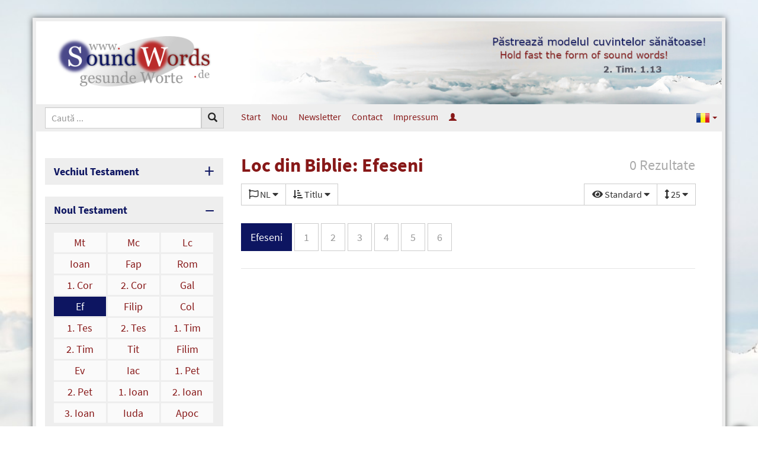

--- FILE ---
content_type: text/html; charset=UTF-8
request_url: https://www.soundwords.de/ro/efeseni-t86898.html?Languages=NL
body_size: 6486
content:
<!DOCTYPE html>
<html lang="ro" class="vs-list-mode-default lg" data-base-url="https://www.soundwords.de/" data-settings-cookie-name="LocalSettings">

<head>

	<meta charset="UTF-8">
	<meta http-equiv="X-UA-Compatible" content="IE=edge">
	<meta name="viewport" content="width=device-width, initial-scale=1.0">

	<title>Loc din Biblie: Efeseni | SoundWords</title>

				
	<link href="https://www.soundwords.de/css/bootstrap-sw.css?v=79a21a6385" rel="stylesheet"><link href="https://www.soundwords.de/img/bootstrap.languages.min.css?v=79a21a6385" rel="stylesheet"><link href="https://www.soundwords.de/lib/fontawesome-free-5.15.2-web/css/all.min.css?v=79a21a6385" rel="stylesheet"><link href="https://www.soundwords.de/css/frontend-sw.css?v=79a21a6385" rel="stylesheet"><link href="https://www.soundwords.de/data/design/sw/custom.css?v=79a21a6385" rel="stylesheet"><style>body { background: #fff; background-image: url('https://www.soundwords.de/data/uploads/SW_Hintergrund_blass1.jpg'); background-size: cover; background-position: center center; background-attachment: fixed; } </style>
	<link rel="apple-touch-icon" sizes="180x180" href="img/favicons/sw/apple-touch-icon.png?v=79a21a6385">
	<link rel="icon" type="image/png" sizes="32x32" href="img/favicons/sw/favicon-32x32.png?v=79a21a6385">
	<link rel="icon" type="image/png" sizes="16x16" href="img/favicons/sw/favicon-16x16.png?v=79a21a6385">
	<link rel="manifest" href="img/favicons/sw/site.webmanifest?v=79a21a6385">
	<link rel="mask-icon" href="img/favicons/sw/safari-pinned-tab.svg?v=79a21a6385" color="#0D1561">
	<link rel="shortcut icon" href="img/favicons/sw/favicon.ico?v=79a21a6385">
	<meta name="msapplication-TileColor" content="#ffffff">
	<meta name="msapplication-config" content="img/favicons/sw/browserconfig.xml?v=79a21a6385">
	<meta name="theme-color" content="#ffffff">

	<base href="https://www.soundwords.de/" />

	<link rel="alternate" hreflang="de" href="https://www.soundwords.de/epheser-t86898.html" /><link rel="alternate" hreflang="en" href="https://www.soundwords.de/en/ephesians-t86898.html" /><link rel="canonical" href="https://www.soundwords.de/ro/efeseni-t86898.html" />
</head>

<body class="enable-tooltips">

	<div class="container" id="Overall">

		<header class="print-hidden">
			<div id="LogoContainer">
				<div class="width-container">
					<div class="sidebar-width text-center">
						<a id="logo" href="https://www.soundwords.de/ro/"><img src="https://www.soundwords.de/data/design/sw/logo_de.png" title="Logo SoundWords" /></a>
					</div>
					<div class="article-width hidden-xs hidden-sm text-right">
						<div id="HeaderImage"><img src="https://www.soundwords.de/data/uploads/header_img_ro.jpg" /></div>
					</div>
				</div>
			</div>
			<nav id="TopMenu">
				<div class="width-container">
	<div class="sidebar-width">
		<form action="https://www.soundwords.de/ro/search.html" method="get" >
						<div class="input-group input-group-sm" id="SiteSearch">
				<input type="text" class="form-control" name="q" placeholder="Caută ..." />
				<div class="input-group-btn">
					<button type="submit" class="btn btn-default"><span class="glyphicon glyphicon-search"></span></button>
				</div>
				<div class="input-group-btn">
					<button type="button" class="btn btn-default visible-xs visible-sm" id="MobileMenuToggle">
						<span class="if-inactive"><span class="fas fa-bars fa-fw"></span></span>
						<span class="if-active"><span class="fas fa-times fa-fw"></span></span>
						Meniu					</button>
				</div>
			</div>
		</form>
	</div>
	<div class="article-width hidden-xs hidden-sm">
		<ul class="nav nav-pills nav-top">
	<li><a href="https://www.soundwords.de/ro/">Start</a></li>
	<li><a href="https://www.soundwords.de/ro/articole-noi-a11035.html">Nou</a></li><li><a href="https://www.soundwords.de/ro/newsletter-a11667.html">Newsletter</a></li><li><a href="https://www.soundwords.de/ro/contact-a11034.html">Contact</a></li><li><a href="https://www.soundwords.de/ro/impressum-a11083.html">Impressum</a></li><li><a href="https://www.soundwords.de/ro/login.html" data-tooltip="&Icirc;nscriere"><span class="glyphicon glyphicon-user hidden-xs hidden-sm"></span><span class="visible-xs visible-sm">&Icirc;nscriere</span></a></li></ul>

	<ul class="nav nav-pills nav-top nav-top-languages">
		<li style="float: right">
			<a class="dropdown-toggle" data-toggle="dropdown" href="#" role="button" aria-haspopup="true" aria-expanded="false">
				<span class="lang lang-sm" lang="ro"></span>
				<span class="caret"></span>
			</a>
			<ul class="dropdown-menu dropdown-menu-right">
				<li><a href="https://www.soundwords.de/epheser-t86898.html"><span class="lang lang-sm" lang="de"></span> Deutsch</a></li><li class="active"><a href="https://www.soundwords.de/ro/efeseni-t86898.html"><span class="lang lang-sm" lang="ro"></span> Rom&acirc;nă</a></li><li><a href="https://www.soundwords.de/en/ephesians-t86898.html"><span class="lang lang-sm" lang="en"></span> English</a></li>			</ul>
		</li>
	</ul>
	</div>
</div>			</nav>
		</header>

		<div class="width-container">
			<aside class="sidebar-width mobile-menu-visible print-hidden">
				<div class="sidebox sidebox-toggable">
	<div class="sidebox-heading">
		Vechiul Testament	</div>
	<div class="sidebox-body linkgrid linkgrid-3">
		<a href="https://www.soundwords.de/ro/geneza-t85754.html?Languages=NL">Gen</a><a href="https://www.soundwords.de/ro/exodul-t85805.html?Languages=NL">Ex</a><a href="https://www.soundwords.de/ro/leviticul-t85846.html?Languages=NL">Lev</a><a href="https://www.soundwords.de/ro/numeri-t85874.html?Languages=NL">Num</a><a href="https://www.soundwords.de/ro/deuteronomul-t85911.html?Languages=NL">Deut</a><a href="https://www.soundwords.de/ro/iosua-t85946.html?Languages=NL">Ios</a><a href="https://www.soundwords.de/ro/judecatori-t85971.html?Languages=NL">Jud</a><a href="https://www.soundwords.de/ro/rut-t85993.html?Languages=NL">Rut</a><a href="https://www.soundwords.de/ro/1-samuel-t85998.html?Languages=NL">1. Sam</a><a href="https://www.soundwords.de/ro/2-samuel-t86030.html?Languages=NL">2. Sam</a><a href="https://www.soundwords.de/ro/1-imparati-t86055.html?Languages=NL">1. &Icirc;mp</a><a href="https://www.soundwords.de/ro/2-imparati-t86078.html?Languages=NL">2. &Icirc;mp</a><a href="https://www.soundwords.de/ro/1-cronici-t86104.html?Languages=NL">1. Cr</a><a href="https://www.soundwords.de/ro/2-cronici-t86134.html?Languages=NL">2. Cr</a><a href="https://www.soundwords.de/ro/ezra-t86171.html?Languages=NL">Ezra</a><a href="https://www.soundwords.de/ro/neemia-t86182.html?Languages=NL">Neem</a><a href="https://www.soundwords.de/ro/estera-t86196.html?Languages=NL">Est</a><a href="https://www.soundwords.de/ro/iov-t86207.html?Languages=NL">Iov</a><a href="https://www.soundwords.de/ro/psalmul-t86250.html?Languages=NL">Ps</a><a href="https://www.soundwords.de/ro/proverbe-t86401.html?Languages=NL">Pr</a><a href="https://www.soundwords.de/ro/eclesiastul-t86433.html?Languages=NL">Ecl</a><a href="https://www.soundwords.de/ro/cantarea-cantarilor-t86446.html?Languages=NL">C&acirc;nt</a><a href="https://www.soundwords.de/ro/isaia-t86455.html?Languages=NL">Is</a><a href="https://www.soundwords.de/ro/ieremia-t86522.html?Languages=NL">Ier</a><a href="https://www.soundwords.de/ro/plangerile-t86575.html?Languages=NL">Pl&acirc;n</a><a href="https://www.soundwords.de/ro/ezechiel-t86581.html?Languages=NL">Ez</a><a href="https://www.soundwords.de/ro/daniel-t86630.html?Languages=NL">Dan</a><a href="https://www.soundwords.de/ro/osea-t86643.html?Languages=NL">Osea</a><a href="https://www.soundwords.de/ro/ioel-t86658.html?Languages=NL">Ioel</a><a href="https://www.soundwords.de/ro/amos-t86662.html?Languages=NL">Amos</a><a href="https://www.soundwords.de/ro/obadia-t86672.html?Languages=NL">Obad</a><a href="https://www.soundwords.de/ro/iona-t86673.html?Languages=NL">Iona</a><a href="https://www.soundwords.de/ro/mica-t86678.html?Languages=NL">Mica</a><a href="https://www.soundwords.de/ro/naum-t86686.html?Languages=NL">Naum</a><a href="https://www.soundwords.de/ro/habacuc-t86690.html?Languages=NL">Hab</a><a href="https://www.soundwords.de/ro/tefania-t86694.html?Languages=NL">Ţef</a><a href="https://www.soundwords.de/ro/hagai-t86698.html?Languages=NL">Hag</a><a href="https://www.soundwords.de/ro/zaharia-t86701.html?Languages=NL">Zah</a><a href="https://www.soundwords.de/ro/maleahi-t86716.html?Languages=NL">Mal</a>	</div>
</div>

<div class="sidebox sidebox-toggable sidebox-opened">
	<div class="sidebox-heading">
		Noul Testament	</div>
	<div class="sidebox-body linkgrid linkgrid-3">
		<a href="https://www.soundwords.de/ro/matei-t86721.html?Languages=NL">Mt</a><a href="https://www.soundwords.de/ro/marcu-t86750.html?Languages=NL">Mc</a><a href="https://www.soundwords.de/ro/luca-t86767.html?Languages=NL">Lc</a><a href="https://www.soundwords.de/ro/ioan-t86792.html?Languages=NL">Ioan</a><a href="https://www.soundwords.de/ro/faptele-apostolilor-t86814.html?Languages=NL">Fap</a><a href="https://www.soundwords.de/ro/romani-t86843.html?Languages=NL">Rom</a><a href="https://www.soundwords.de/ro/1-corinteni-t86860.html?Languages=NL">1. Cor</a><a href="https://www.soundwords.de/ro/2-corinteni-t86877.html?Languages=NL">2. Cor</a><a href="https://www.soundwords.de/ro/galateni-t86891.html?Languages=NL">Gal</a><a class="active" href="https://www.soundwords.de/ro/efeseni-t86898.html?Languages=NL">Ef</a><a href="https://www.soundwords.de/ro/filipeni-t86905.html?Languages=NL">Filip</a><a href="https://www.soundwords.de/ro/coloseni-t86910.html?Languages=NL">Col</a><a href="https://www.soundwords.de/ro/1-tesaloniceni-t86915.html?Languages=NL">1. Tes</a><a href="https://www.soundwords.de/ro/2-tesaloniceni-t86921.html?Languages=NL">2. Tes</a><a href="https://www.soundwords.de/ro/1-timotei-t86925.html?Languages=NL">1. Tim</a><a href="https://www.soundwords.de/ro/2-timotei-t86932.html?Languages=NL">2. Tim</a><a href="https://www.soundwords.de/ro/tit-t86937.html?Languages=NL">Tit</a><a href="https://www.soundwords.de/ro/filimon-t86941.html?Languages=NL">Filim</a><a href="https://www.soundwords.de/ro/evrei-t86942.html?Languages=NL">Ev</a><a href="https://www.soundwords.de/ro/iacov-t86956.html?Languages=NL">Iac</a><a href="https://www.soundwords.de/ro/1-petru-t86962.html?Languages=NL">1. Pet</a><a href="https://www.soundwords.de/ro/2-petru-t86968.html?Languages=NL">2. Pet</a><a href="https://www.soundwords.de/ro/1-ioan-t86972.html?Languages=NL">1. Ioan</a><a href="https://www.soundwords.de/ro/2-ioan-t86978.html?Languages=NL">2. Ioan</a><a href="https://www.soundwords.de/ro/3-ioan-t86979.html?Languages=NL">3. Ioan</a><a href="https://www.soundwords.de/ro/iuda-t86980.html?Languages=NL">Iuda</a><a href="https://www.soundwords.de/ro/apocalipsa-t86981.html?Languages=NL">Apoc</a>	</div>
</div><div class="sidebox sidebox-toggable">
	<div class="sidebox-heading">
		Cuv&acirc;nt cheie	</div>
	<div class="sidebox-body linkgrid linkgrid-5">
		<a href="https://www.soundwords.de/ro/keyword-a.html?Languages=NL">A</a><a href="https://www.soundwords.de/ro/keyword-b.html?Languages=NL">B</a><a href="https://www.soundwords.de/ro/keyword-c.html?Languages=NL">C</a><a href="https://www.soundwords.de/ro/keyword-d.html?Languages=NL">D</a><a href="https://www.soundwords.de/ro/keyword-e.html?Languages=NL">E</a><a href="https://www.soundwords.de/ro/keyword-f.html?Languages=NL">F</a><a href="https://www.soundwords.de/ro/keyword-g.html?Languages=NL">G</a><a href="https://www.soundwords.de/ro/keyword-h.html?Languages=NL">H</a><a href="https://www.soundwords.de/ro/keyword-i.html?Languages=NL">I</a><a href="https://www.soundwords.de/ro/keyword-j.html?Languages=NL">J</a><a href="https://www.soundwords.de/ro/keyword-k.html?Languages=NL">K</a><a href="https://www.soundwords.de/ro/keyword-l.html?Languages=NL">L</a><a href="https://www.soundwords.de/ro/keyword-m.html?Languages=NL">M</a><a href="https://www.soundwords.de/ro/keyword-n.html?Languages=NL">N</a><a href="https://www.soundwords.de/ro/keyword-o.html?Languages=NL">O</a><a href="https://www.soundwords.de/ro/keyword-p.html?Languages=NL">P</a><a href="https://www.soundwords.de/ro/keyword-q.html?Languages=NL">Q</a><a href="https://www.soundwords.de/ro/keyword-r.html?Languages=NL">R</a><a href="https://www.soundwords.de/ro/keyword-s.html?Languages=NL">S</a><a href="https://www.soundwords.de/ro/keyword-t.html?Languages=NL">T</a><a href="https://www.soundwords.de/ro/keyword-u.html?Languages=NL">U</a><a href="https://www.soundwords.de/ro/keyword-v.html?Languages=NL">V</a><a href="https://www.soundwords.de/ro/keyword-w.html?Languages=NL">W</a><a href="https://www.soundwords.de/ro/keyword-x.html?Languages=NL">X</a><a href="https://www.soundwords.de/ro/keyword-y.html?Languages=NL">Y</a><a href="https://www.soundwords.de/ro/keyword-z.html?Languages=NL">Z</a><a href="https://www.soundwords.de/ro/keyword-0.html?Languages=NL">0-9</a>	</div>
</div><div class="sidebox sidebox-toggable">
	<div class="sidebox-heading">
		Autori	</div>
	<div class="sidebox-body linkgrid linkgrid-5">
		<a href="https://www.soundwords.de/ro/authors-a.html?Languages=NL">A</a><a href="https://www.soundwords.de/ro/authors-b.html?Languages=NL">B</a><a href="https://www.soundwords.de/ro/authors-c.html?Languages=NL">C</a><a href="https://www.soundwords.de/ro/authors-d.html?Languages=NL">D</a><a href="https://www.soundwords.de/ro/authors-e.html?Languages=NL">E</a><a href="https://www.soundwords.de/ro/authors-f.html?Languages=NL">F</a><a href="https://www.soundwords.de/ro/authors-g.html?Languages=NL">G</a><a href="https://www.soundwords.de/ro/authors-h.html?Languages=NL">H</a><a href="https://www.soundwords.de/ro/authors-i.html?Languages=NL">I</a><a href="https://www.soundwords.de/ro/authors-j.html?Languages=NL">J</a><a href="https://www.soundwords.de/ro/authors-k.html?Languages=NL">K</a><a href="https://www.soundwords.de/ro/authors-l.html?Languages=NL">L</a><a href="https://www.soundwords.de/ro/authors-m.html?Languages=NL">M</a><a href="https://www.soundwords.de/ro/authors-n.html?Languages=NL">N</a><a href="https://www.soundwords.de/ro/authors-o.html?Languages=NL">O</a><a href="https://www.soundwords.de/ro/authors-p.html?Languages=NL">P</a><a href="https://www.soundwords.de/ro/authors-q.html?Languages=NL">Q</a><a href="https://www.soundwords.de/ro/authors-r.html?Languages=NL">R</a><a href="https://www.soundwords.de/ro/authors-s.html?Languages=NL">S</a><a href="https://www.soundwords.de/ro/authors-t.html?Languages=NL">T</a><a href="https://www.soundwords.de/ro/authors-u.html?Languages=NL">U</a><a href="https://www.soundwords.de/ro/authors-v.html?Languages=NL">V</a><a href="https://www.soundwords.de/ro/authors-w.html?Languages=NL">W</a><a href="https://www.soundwords.de/ro/authors-x.html?Languages=NL">X</a><a href="https://www.soundwords.de/ro/authors-y.html?Languages=NL">Y</a><a href="https://www.soundwords.de/ro/authors-z.html?Languages=NL">Z</a>	</div>
</div><div class="sidebox sidebox-toggable">
	<div class="sidebox-heading">
		Biografii	</div>
	<div class="sidebox-body linkgrid linkgrid-5">
		<a href="https://www.soundwords.de/ro/biographies-a.html?Languages=NL">A</a><a href="https://www.soundwords.de/ro/biographies-b.html?Languages=NL">B</a><a href="https://www.soundwords.de/ro/biographies-c.html?Languages=NL">C</a><a href="https://www.soundwords.de/ro/biographies-d.html?Languages=NL">D</a><a href="https://www.soundwords.de/ro/biographies-e.html?Languages=NL">E</a><a href="https://www.soundwords.de/ro/biographies-f.html?Languages=NL">F</a><a href="https://www.soundwords.de/ro/biographies-g.html?Languages=NL">G</a><a href="https://www.soundwords.de/ro/biographies-h.html?Languages=NL">H</a><a href="https://www.soundwords.de/ro/biographies-i.html?Languages=NL">I</a><a href="https://www.soundwords.de/ro/biographies-j.html?Languages=NL">J</a><a href="https://www.soundwords.de/ro/biographies-k.html?Languages=NL">K</a><a href="https://www.soundwords.de/ro/biographies-l.html?Languages=NL">L</a><a href="https://www.soundwords.de/ro/biographies-m.html?Languages=NL">M</a><a href="https://www.soundwords.de/ro/biographies-n.html?Languages=NL">N</a><a href="https://www.soundwords.de/ro/biographies-o.html?Languages=NL">O</a><a href="https://www.soundwords.de/ro/biographies-p.html?Languages=NL">P</a><a href="https://www.soundwords.de/ro/biographies-q.html?Languages=NL">Q</a><a href="https://www.soundwords.de/ro/biographies-r.html?Languages=NL">R</a><a href="https://www.soundwords.de/ro/biographies-s.html?Languages=NL">S</a><a href="https://www.soundwords.de/ro/biographies-t.html?Languages=NL">T</a><a href="https://www.soundwords.de/ro/biographies-u.html?Languages=NL">U</a><a href="https://www.soundwords.de/ro/biographies-v.html?Languages=NL">V</a><a href="https://www.soundwords.de/ro/biographies-w.html?Languages=NL">W</a><a href="https://www.soundwords.de/ro/biographies-x.html?Languages=NL">X</a><a href="https://www.soundwords.de/ro/biographies-y.html?Languages=NL">Y</a><a href="https://www.soundwords.de/ro/biographies-z.html?Languages=NL">Z</a>	</div>
</div>	<div class="sidebox">
		<a href="https://www.soundwords.de/ro/article-series.html" class="sidebox-heading">
			Serii de articole		</a>
	</div>
	<div class="sidebox">
		<a href="https://www.soundwords.de/ro/a12190.html" class="sidebox-heading">
			Multi-Download		</a>
	</div>
<div class="visible-xs visible-sm mobile-menu-visible mobile-nav-top"><ul class="nav nav-pills nav-top">
	<li><a href="https://www.soundwords.de/ro/">Start</a></li>
	<li><a href="https://www.soundwords.de/ro/articole-noi-a11035.html">Nou</a></li><li><a href="https://www.soundwords.de/ro/newsletter-a11667.html">Newsletter</a></li><li><a href="https://www.soundwords.de/ro/contact-a11034.html">Contact</a></li><li><a href="https://www.soundwords.de/ro/impressum-a11083.html">Impressum</a></li><li><a href="https://www.soundwords.de/ro/login.html" data-tooltip="&Icirc;nscriere"><span class="glyphicon glyphicon-user hidden-xs hidden-sm"></span><span class="visible-xs visible-sm">&Icirc;nscriere</span></a></li></ul>

	<ul class="nav nav-pills nav-top nav-top-languages">
		<li style="float: right">
			<a class="dropdown-toggle" data-toggle="dropdown" href="#" role="button" aria-haspopup="true" aria-expanded="false">
				<span class="lang lang-sm" lang="ro"></span>
				<span class="caret"></span>
			</a>
			<ul class="dropdown-menu dropdown-menu-right">
				<li><a href="https://www.soundwords.de/epheser-t86898.html"><span class="lang lang-sm" lang="de"></span> Deutsch</a></li><li class="active"><a href="https://www.soundwords.de/ro/efeseni-t86898.html"><span class="lang lang-sm" lang="ro"></span> Rom&acirc;nă</a></li><li><a href="https://www.soundwords.de/en/ephesians-t86898.html"><span class="lang lang-sm" lang="en"></span> English</a></li>			</ul>
		</li>
	</ul>
<ul class="nav-languages">
	<li><a href="https://www.soundwords.de/epheser-t86898.html" data-tooltip="Deutsch"><span class="lang lang-sm" lang="de"></span></a></li><li class="active"><a href="https://www.soundwords.de/ro/efeseni-t86898.html" data-tooltip="Rom&acirc;nă"><span class="lang lang-sm" lang="ro"></span></a></li><li><a href="https://www.soundwords.de/en/ephesians-t86898.html" data-tooltip="English"><span class="lang lang-sm" lang="en"></span></a></li></ul><br /></div><div class="hidden-xs hidden-sm"><div class="sidebox sidebox-light"><div class="sidebox-heading">Carte recomandată</div><div class="sidebox-body "><a class="img-link" href="https://www.soundwords.de/ro/carte-recomandata-impacare-in-loc-de-impacare-generala-a18276.html"><img src="https://www.soundwords.de/data/uploads/VsA.jpg" />Carte recomandată: &Icirc;mpăcare &icirc;n loc de &icirc;mpăcare generală!<br /><span>SoundWords</span></a><a class="img-link" href="https://www.soundwords.de/ro/carte-recomandata-bogatia-uitata-a11788.html"><img src="https://www.soundwords.de/data/uploads/alt/dvr2.jpg" />Carte recomandată: Bogăţia uitată<br /><span>SoundWords</span></a><a class="img-link" href="https://www.soundwords.de/ro/carte-recomandata-inchinarea-in-secolul-21-a13507.html"><img src="https://www.soundwords.de/data/uploads/Anb21J.jpg" />Carte recomandată: &Icirc;nchinarea &icirc;n secolul 21<br /><span>SoundWords</span></a></div></div></div>

<!-- Widget Articole selectate (#66): 0,003 s -->

<div class="hidden-xs hidden-sm"><div class="sidebox sidebox-light"><div class="sidebox-heading" style="color: #999999; background: #eeeeee; padding: 0.2em 0.4em;">Alegere aleatorie</div><div class="sidebox-body "><a class="img-link" href="https://www.soundwords.de/ro/epistola-intai-catre-timotei-5-a16588.html"><img src="https://www.soundwords.de/data/uploads/Bibel1Tim.jpg" />Epistola &icirc;nt&acirc;i către Timotei (5)<br /><span>B. Anstey</span></a><a class="img-link" href="https://www.soundwords.de/ro/cum-primesc-eu-un-caracter-ceresc-a11122.html"><img src="https://www.soundwords.de/data/uploads/himmlisch.jpg" />Cum primesc eu un caracter ceresc?<br /><span>Botschafter</span></a><a class="img-link" href="https://www.soundwords.de/ro/invataturi-practice-din-cartea-iov-a11639.html"><img src="https://www.soundwords.de/data/uploads/BibelIov.jpg" />&Icirc;nvăţături practice din cartea Iov<br /><span>W. Kelly</span></a><a class="img-link" href="https://www.soundwords.de/ro/intrebari-si-raspunsuri-despre-social-media-a12835.html"><img src="https://www.soundwords.de/data/uploads/medien.jpg" />&Icirc;ntrebări şi răspunsuri despre social media<br /><span>Autor necunoscut</span></a><a class="img-link" href="https://www.soundwords.de/ro/ce-putem-invata-de-la-magii-din-rasarit-a11575.html"><img src="https://www.soundwords.de/data/uploads/weise.jpg" />Ce putem &icirc;nvăţa de la &bdquo;magii din răsărit&rdquo;?<br /><span>C.H. Mackintosh</span></a><a class="img-link" href="https://www.soundwords.de/ro/onoare-si-recunoastere-dupa-cea-mai-adanca-smerire-a11354.html"><img src="https://www.soundwords.de/data/uploads/unveraenderlichkeit.jpg" />Onoare şi recunoaştere după cea mai ad&acirc;ncă smerire<br /><span>W.J. Ouweneel</span></a></div></div></div>

<!-- Widget Articole aleatoare (#57): 0,033 s -->

<div class="hidden-xs hidden-sm"><div class="sidebox sidebox-light"><div class="sidebox-heading" style="color: #999999; background: #eeeeee; padding: 0.2em 0.4em;">Lămurire</div><div class="sidebox-body "><a class="img-link" href="https://www.soundwords.de/ro/ce-este-adevarata-partasie-cu-hristos-1-a11264.html"><img src="https://www.soundwords.de/data/uploads/gemeinschaftchr.jpg" />Ce este adevărata părtăşie cu Hristos? (1)<br /><span>W.J. Ouweneel</span></a><a class="img-link" href="https://www.soundwords.de/ro/charlie-kirk-politica-societate-i-cre-tinism-a18556.html"><img src="https://www.soundwords.de/data/uploads/flagge_usa.jpg" />Charlie Kirk: politică, societate și creștinism<br /><span>S. Isenberg</span></a><a class="img-link" href="https://www.soundwords.de/ro/ce-este-adevarata-partasie-cu-hristos-2-a11265.html"><img src="https://www.soundwords.de/data/uploads/gemeinschaftchr.jpg" />Ce este adevărata părtăşie cu Hristos? (2)<br /><span>W.J. Ouweneel</span></a><a class="img-link" href="https://www.soundwords.de/ro/este-isus-dumnezeu-a11352.html"><img src="https://www.soundwords.de/data/uploads/alpha.jpg" />Este Isus Dumnezeu?<br /><span>A. Steinmeister</span></a><a class="img-link" href="https://www.soundwords.de/ro/o-comoara-si-un-navod-a11995.html"><img src="https://www.soundwords.de/data/uploads/fischer.jpg" />O comoară şi un năvod<br /><span>W.J. Ouweneel</span></a><a class="img-link" href="https://www.soundwords.de/ro/diferenta-doctrinala-intre-un-credincios-ceresc-a11227.html"><img src="https://www.soundwords.de/data/uploads/himmlisch.jpg" />Diferenţa doctrinală &icirc;ntre un credincios ceresc<br /><span>J.B. Stoney</span></a></div></div></div>

<!-- Widget Articole aleatoare (#59): 0,005 s -->

			</aside>
			<article class="article-width">

				<div class="title-box">
					<span class="title-info hidden-xs">0 Rezultate</span><h1>Loc din Biblie: Efeseni</h1><span class="title-info-xs visible-xs">0 Rezultate</span><div class="filter-line"><div class="filter"><label><span class="far fa-flag"></span> <span class="filter-summary">NL</span> <span class="fas fa-caret-down filter-dropdown-icon"></span></label><ul><li><a href="https://www.soundwords.de/ro/efeseni-t86898.html?Languages=NL%2CRO"><span class="if-active"><span class="fas fa-check-square"></span></span><span class="if-inactive"><span class="far fa-square"></span></span> Rom&acirc;nă</a></li><li><a href="https://www.soundwords.de/ro/efeseni-t86898.html?Languages=DE%2CNL"><span class="if-active"><span class="fas fa-check-square"></span></span><span class="if-inactive"><span class="far fa-square"></span></span> Deutsch</a></li><li><a href="https://www.soundwords.de/ro/efeseni-t86898.html?Languages=EN%2CNL"><span class="if-active"><span class="fas fa-check-square"></span></span><span class="if-inactive"><span class="far fa-square"></span></span> English</a></li><li><a href="https://www.soundwords.de/ro/efeseni-t86898.html" class="active"><span class="if-active"><span class="fas fa-check-square"></span></span><span class="if-inactive"><span class="far fa-square"></span></span> Nederlands</a></li><li><a href="https://www.soundwords.de/ro/efeseni-t86898.html?Languages=NL%2CSV"><span class="if-active"><span class="fas fa-check-square"></span></span><span class="if-inactive"><span class="far fa-square"></span></span> Svenska</a></li></ul></div><div class="filter"><label><span class="fas fa-sort-amount-down-alt"></span> <span class="filter-summary">Titlu</span> <span class="fas fa-caret-down filter-dropdown-icon"></span></label><ul><li><a href="https://www.soundwords.de/ro/efeseni-t86898.html?Languages=NL" class="active"><span class="if-active"><span class="fas fa-check-circle"></span></span><span class="if-inactive"><span class="far fa-circle"></span></span> Titlu</a></li><li><a href="https://www.soundwords.de/ro/efeseni-t86898.html?Languages=NL&amp;OrderBy=20"><span class="if-active"><span class="fas fa-check-circle"></span></span><span class="if-inactive"><span class="far fa-circle"></span></span> Autor</a></li><li><a href="https://www.soundwords.de/ro/efeseni-t86898.html?Languages=NL&amp;OrderBy=30"><span class="if-active"><span class="fas fa-check-circle"></span></span><span class="if-inactive"><span class="far fa-circle"></span></span> Neueste</a></li><li><a href="https://www.soundwords.de/ro/efeseni-t86898.html?Languages=NL&amp;OrderBy=31"><span class="if-active"><span class="fas fa-check-circle"></span></span><span class="if-inactive"><span class="far fa-circle"></span></span> &Auml;lteste</a></li></ul></div><div class="filter filter-right filter-right-first"><label><span class="fas fa-eye"></span> <span class="filter-summary">Standard</span> <span class="fas fa-caret-down filter-dropdown-icon"></span></label><ul><li><a href="#" data-setting-key="vs-list-mode" data-setting-scope="7" data-setting-value="default" class="change-view-setting active"><span class="if-active"><span class="fas fa-check-circle"></span></span><span class="if-inactive"><span class="far fa-circle"></span></span> Standard</a></li><li><a href="#" data-setting-key="vs-list-mode" data-setting-scope="7" data-setting-value="no-images" class="change-view-setting"><span class="if-active"><span class="fas fa-check-circle"></span></span><span class="if-inactive"><span class="far fa-circle"></span></span> Ohne Bilder</a></li><li><a href="#" data-setting-key="vs-list-mode" data-setting-scope="7" data-setting-value="compact" class="change-view-setting"><span class="if-active"><span class="fas fa-check-circle"></span></span><span class="if-inactive"><span class="far fa-circle"></span></span> Kompakt</a></li></ul></div><div class="filter filter-right"><label><span class="fas fa-arrows-alt-v"></span> <span class="filter-summary">25</span> <span class="fas fa-caret-down filter-dropdown-icon"></span></label><ul><li><a href="https://www.soundwords.de/ro/efeseni-t86898.html?Languages=NL&amp;RowsPerPage=15"><span class="if-active"><span class="fas fa-check-circle"></span></span><span class="if-inactive"><span class="far fa-circle"></span></span> 15 Ergebnisse pro Seite</a></li><li><a href="https://www.soundwords.de/ro/efeseni-t86898.html?Languages=NL" class="active"><span class="if-active"><span class="fas fa-check-circle"></span></span><span class="if-inactive"><span class="far fa-circle"></span></span> 25 Ergebnisse pro Seite</a></li><li><a href="https://www.soundwords.de/ro/efeseni-t86898.html?Languages=NL&amp;RowsPerPage=50"><span class="if-active"><span class="fas fa-check-circle"></span></span><span class="if-inactive"><span class="far fa-circle"></span></span> 50 Ergebnisse pro Seite</a></li><li><a href="https://www.soundwords.de/ro/efeseni-t86898.html?Languages=NL&amp;RowsPerPage=75"><span class="if-active"><span class="fas fa-check-circle"></span></span><span class="if-inactive"><span class="far fa-circle"></span></span> 75 Ergebnisse pro Seite</a></li><li><a href="https://www.soundwords.de/ro/efeseni-t86898.html?Languages=NL&amp;RowsPerPage=100"><span class="if-active"><span class="fas fa-check-circle"></span></span><span class="if-inactive"><span class="far fa-circle"></span></span> 100 Ergebnisse pro Seite</a></li></ul></div></div>				</div>

				<ul class="nav nav-pills nav-pills-outlined chapters-list"><li class="active"><a href="https://www.soundwords.de/ro/efeseni-t86898.html?Languages=NL">Efeseni</a></li><li class="disabled"><a href="#" onclick="return false;">1</a></li><li class="disabled"><a href="#" onclick="return false;">2</a></li><li class="disabled"><a href="#" onclick="return false;">3</a></li><li class="disabled"><a href="#" onclick="return false;">4</a></li><li class="disabled"><a href="#" onclick="return false;">5</a></li><li class="disabled"><a href="#" onclick="return false;">6</a></li></ul><hr /></article>
</div>
</div>

<footer>
	<div class="container">
		<div class="row">
			<div class="col-xs-2 col-sm-1 col-md-1 print-hidden">
				<img class="img-responsive" src="data/design/sw/logo-footer.png" />
			</div>
			<div class="col-xs-10 col-sm-7 col-md-5 col-print-12">
				<p>&copy; <span class="sw">SoundWords</span> 2000&ndash;2026. Toate drepturile rezervate.</p>
<p>Toate articolele sunt prevăzute pentru folosirea exclusiv personală. Ele pot fi distribuite şi fără cererea permisului de distribuire. Sunt interzise orice forme de multiplicare &icirc;n scopuri comerciale. Publicarea pe alte pagini de internet este permisă numai cu acceptul redacţiei noastre.</p>

<!-- Total time: 0,083 s -->

			</div>
			<div class="col-xs-offset-2 col-xs-10 col-sm-offset-0 col-sm-4 col-md-6 print-hidden" id="FooterMenu">
				<ul>
	<li><a href="https://www.soundwords.de/ro/contact-a11034.html">Ne puteţi contacta astfel</a></li><li><a href="https://www.soundwords.de/ro/politica-de-confiden-ialitate-a11082.html">Protecţia datelor</a></li><li><a href="https://www.soundwords.de/ro/impressum-a11083.html">Impressum</a></li></ul>			</div>
		</div>
	</div>
</footer>

<div id="FloatingButtons" class="print-hidden">
		<a id="TopLink" href="#" onclick="$('html,body').animate({scrollTop: 0}, 500); this.blur(); return false;" class="print-hidden" data-tooltip="Nach oben scrollen" data-placement="left"></a>
</div>



<!-- Responsive Mode Detection Elements -->
<span class="detection visible-xs-block"></span>
<span class="detection visible-sm-block"></span>
<span class="detection visible-md-block"></span>
<span class="detection visible-lg-block"></span>
<!-- /Responsive Mode Detection Elements -->

<script src="https://www.soundwords.de/lib/jquery-1.12.3.min.js?v=79a21a6385"></script><script src="https://www.soundwords.de/lib/bootstrap-3.3.7/dist/js/bootstrap.min.js?v=79a21a6385"></script><script src="https://www.soundwords.de/lib/jquery.article-progress.js?v=79a21a6385"></script><script src="https://www.soundwords.de/lib/js.cookie.min.js?v=79a21a6385"></script><script src="https://www.soundwords.de/js/Core.js?v=79a21a6385"></script><script src="https://www.soundwords.de/js/App.js?v=79a21a6385"></script><script src="https://www.soundwords.de/lib/bible-tooltips/bible-tooltips.js?v=79a21a6385&site=soundwords.de&primary=0D1561"></script>
<script>
	BibleTooltips.MaxWidth = 400;
	BibleTooltips.BibleVersion = 'ro_gbv';
	</script>

</body>

</html>